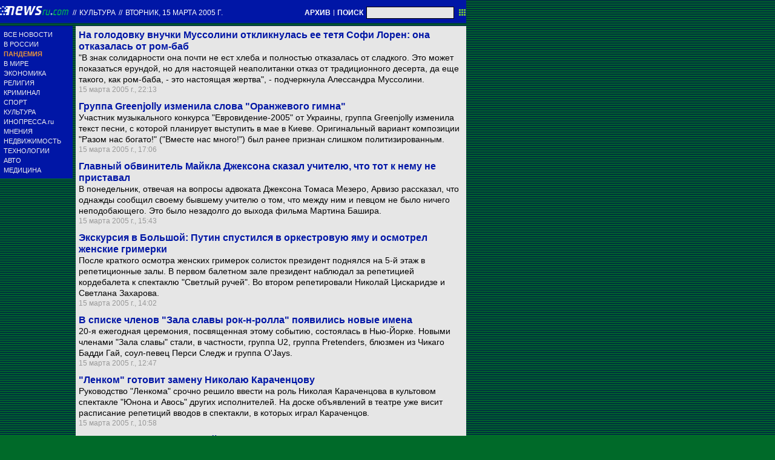

--- FILE ---
content_type: text/html; charset=utf-8
request_url: https://txt.newsru.com/cinema/15Mar2005/
body_size: 8334
content:

<!DOCTYPE html>
<html lang="ru">

    



<head>




    



  
        
        <meta http-equiv="content-type" content="text/html; charset=utf-8">

        <link rel="icon" href="https://static.newsru.com/static/classic/v2/img/icons/favicon.ico" type="image/x-icon" />
        <link rel="apple-touch-icon" href="https://static.newsru.com/static/classic/v2/img/icons/apple-icon.png" />

        <link rel="canonical" href="https://www.newsru.com/cinema/15Mar2005/" />
        
        <meta name="Keywords" content="новости, россия, политика, экономика, криминал, культура, религия, спорт, russia, news, politics, novosti, новини, события, ньюсра" />

        
            
                <title>NEWSru.com :: Новости культуры: кино, музыка, тв, шоу-бизнес, литература, искусство 15 марта 2005</title>
<meta name="Description" content="События мировой культуры, новости о звездах кино и шоу-бизнеса 15.03.2005." />
        
            
            
            
        

        <link rel="stylesheet" type="text/css" href="https://static.newsru.com/static/v3/css/txt/main.css" media="screen" />
        
        <link rel="stylesheet" type="text/css" href="https://static.newsru.com/static/classic/v2/css/txt/green-main-base-pref.css" media="screen" />
        <link rel="stylesheet" type="text/css" href="https://static.newsru.com/static/classic/v2/css/txt/green-header-pref.css" media="screen" />    
        <link rel="stylesheet" type="text/css" href="https://static.newsru.com/static/classic/v2/css/txt/green-main-menu-pref.css" media="screen" />
    
    
        <link rel="stylesheet" type="text/css" href="https://static.newsru.com/static/classic/v2/css/txt/green-spiegel-pref.css" media="screen" />
        <link rel="stylesheet" type="text/css" href="https://static.newsru.com/static/classic/v2/css/txt/green-informer-pref.css" media="screen" />
        <link rel="stylesheet" type="text/css" href="https://static.newsru.com/static/classic/v2/css/txt/green-horizontal-menu-pref.css" media="screen" />
        <link rel="stylesheet" type="text/css" href="https://static.newsru.com/static/classic/v2/css/txt/green-section-pref.css" media="screen" />	
	

            
        
</head>

<body>
<!-- Yandex.Metrika counter -->
<script type="text/javascript" >
   (function(m,e,t,r,i,k,a){m[i]=m[i]||function(){(m[i].a=m[i].a||[]).push(arguments)};
   m[i].l=1*new Date();k=e.createElement(t),a=e.getElementsByTagName(t)[0],k.async=1,k.src=r,a.parentNode.insertBefore(k,a)})
   (window, document, "script", "https://mc.yandex.ru/metrika/tag.js", "ym");

   ym(37289910, "init", {
        clickmap:true,
        trackLinks:true,
        accurateTrackBounce:true
   });
</script>
<noscript><div><img src="https://mc.yandex.ru/watch/37289910" style="position:absolute; left:-9999px;" alt="" /></div></noscript>
<!-- /Yandex.Metrika counter -->
<!-- Google Analitycs -->
<script>
  (function(i,s,o,g,r,a,m){i['GoogleAnalyticsObject']=r;i[r]=i[r]||function(){
  (i[r].q=i[r].q||[]).push(arguments)},i[r].l=1*new Date();a=s.createElement(o),
  m=s.getElementsByTagName(o)[0];a.async=1;a.src=g;m.parentNode.insertBefore(a,m)
  })(window,document,'script','https://www.google-analytics.com/analytics.js','ga');

  ga('create', 'UA-86394340-1', 'auto');
  ga('send', 'pageview');

</script>
<!-- /Google Analitycs -->
<noindex>
<!-- Rating@Mail.ru counter -->
<script type="text/javascript">
var _tmr = window._tmr || (window._tmr = []);
_tmr.push({id: "91013", type: "pageView", start: (new Date()).getTime()});
(function (d, w, id) {
  if (d.getElementById(id)) return;
  var ts = d.createElement("script"); ts.type = "text/javascript"; ts.async = true; ts.id = id;
  ts.src = "https://top-fwz1.mail.ru/js/code.js";
  var f = function () {var s = d.getElementsByTagName("script")[0]; s.parentNode.insertBefore(ts, s);};
  if (w.opera == "[object Opera]") { d.addEventListener("DOMContentLoaded", f, false); } else { f(); }
})(document, window, "topmailru-code");
</script><noscript><div>
<img src="https://top-fwz1.mail.ru/counter?id=91013;js=na" style="border:0;position:absolute;left:-9999px;" alt="Top.Mail.Ru" />
</div></noscript>
<!-- //Rating@Mail.ru counter -->
</noindex>   
<div class="page">

 
        
<div class="header">
    <div class="top-blue-row">
        <div class="header-logo-div">
            <a class="header-logo-a" href="/"><img  class="header-img" src="https://static.newsru.com/img/ntv.gif" border="0" title="Самые быстрые новости" /></a>
            
            <span class="top-white-date-rus"> // </span>
            <a class="top-white-date-rus" 
                href="/cinema/15mar2005"> Культура 
                    
            </a>
            <span class="top-white-date-rus"> // </span> 
            <a class="top-white-date-rus" href="/main/15mar2005">
             вторник, 15 марта 2005 г.</a>
                        
        </div>

        <div class="top-search">
            <a href="/arch/" class="indextop-arch">АРХИВ</a> <span class="indextop">|</span> <a class="indextop-arch" href="/search/">ПОИСК</a> 
            <form action="/search/" method="get" class="top-search-form">
                <input class="top-search-input"  name="qry" size="16" value="" type="text">
                <input value="&nbsp;" type="submit" class="top-search-button">
            </form>         
        </div>
    </div>
    
</div>


        <div class="main_row">
            
            <div class="body-page-left-column">
                <div class="menu_left">
      
                        
                <div class="main-menu-block">
	<div class="main-menu-element">
		<a href="/allnews/" title="Лента новостей" class="name">
			ВСЕ НОВОСТИ
		</a>
	</div>
	<div class="main-menu-element">
		<a href="/russia/" title="Новости России" class="name">
			В РОССИИ
		</a>
	</div>
	<div class="main-menu-element">		
		<a href="/dossiers/30836/" title="Пандемия" class="name">
			<span style="color: #E3913F; font-weight: bolder;">ПАНДЕМИЯ</span>
		</a>
	</div>
	<div class="main-menu-element">
		<a href="/world/" title="Мировые новости" class="name">
			В МИРЕ
		</a>
	</div>
	<div class="main-menu-element">
		<a href="/finance/" title="Новости экономики" class="name">
			ЭКОНОМИКА
		</a>
	</div>
	<div class="main-menu-element">
		<a href="/dossiers/154/" title="Религия и общество" class="name">
			РЕЛИГИЯ
		</a>
	</div>
	<div class="main-menu-element">
		<a href="/dossiers/30/" title="Криминал" class="name">
			КРИМИНАЛ
		</a>
	</div>
	<div class="main-menu-element">
		<a href="/sport/" title="Спорт" class="name">
			СПОРТ
		</a>
	</div>
	<div class="main-menu-element">
		<a href="/cinema/" title="Культура" class="name">
			КУЛЬТУРА
		</a>
	</div>
	<!--div class="main-menu-element">
		<a href="/dossers/24/" title="В Москве" class="name">
			В МОСКВЕ
		</a>
	</div-->
	<div class="main-menu-element">
		<a href="http://www.inopressa.ru/" title="Иностранная пресса" class="name">
			ИНОПРЕССА.ru
		</a>
	</div>
	<!--div class="main-menu-element">
		<a href="http://www.zagolovki.ru/" title="Обзоры печатной прессы" class="name">
			ЗАГОЛОВКИ.ru
		</a>
	</div-->
	<div class="main-menu-element">
		<a href="/blog/" title="Мнения" class="name">
			МНЕНИЯ
		</a>
	</div>
	<div class="main-menu-element">
		<a href="/realty/" title="Недвижимость" class="name">
			НЕДВИЖИМОСТЬ
		</a>
	</div>
	<div class="main-menu-element">
		<a href="/hitech/" title="Технологии" class="name">
			ТЕХНОЛОГИИ
		</a>
	</div>
	<div class="main-menu-element">
		<a href="/auto/" title="Авто" class="name">
			АВТО
		</a>
	</div>
	<div class="main-menu-element">
		<a href="http://www.meddaily.ru/" title="Медицина" class="name">
			МЕДИЦИНА
		</a>
	</div>   
</div>
    <!-- menu end //-->
            




















                </div><!-- end menu //-->
                
            </div><!-- end left column //-->





            <div class="body-page-center-column">   
                
<div class="content-main">



    <div class="inner-news-item">
 
        <div class="index-news-content">
            <a href="/cinema/15mar2005/sofiloren.html" class="index-news-title">
                На голодовку внучки Муссолини откликнулась ее тетя Софи Лорен: она отказалась от ром-баб
            </a>
            <a href="/cinema/15mar2005/sofiloren.html" class="index-news-text">"В знак солидарности она почти не ест хлеба и полностью отказалась от сладкого. Это может показаться ерундой, но для настоящей неаполитанки отказ от традиционного десерта, да еще такого, как ром-баба, - это настоящая жертва", - подчеркнула Алессандра Муссолини.</a>
            <span class="index-news-date">
                
                15 марта 2005 г., 22:13
                
               
            </span>
            
        </div>

    </div>





    <div class="inner-news-item">
 
        <div class="index-news-content">
            <a href="/cinema/15mar2005/orange.html" class="index-news-title">
                Группа Greenjolly изменила слова "Оранжевого гимна"
            </a>
            <a href="/cinema/15mar2005/orange.html" class="index-news-text">Участник музыкального конкурса "Евровидение-2005" от Украины, группа Greenjolly изменила текст песни, с которой планирует выступить в мае в Киеве. Оригинальный вариант композиции "Разом нас богато!" ("Вместе нас много!") был ранее признан слишком политизированным.</a>
            <span class="index-news-date">
                
                15 марта 2005 г., 17:06
                
               
            </span>
            
        </div>

    </div>





    <div class="inner-news-item">
 
        <div class="index-news-content">
            <a href="/cinema/15mar2005/jacko.html" class="index-news-title">
                Главный обвинитель Майкла Джексона сказал учителю, что тот к нему не приставал
            </a>
            <a href="/cinema/15mar2005/jacko.html" class="index-news-text">В понедельник, отвечая на вопросы адвоката Джексона Томаса Мезеро, Арвизо рассказал, что однажды сообщил своему бывшему учителю о том, что между ним и певцом не было ничего неподобающего. Это было незадолго до выхода фильма Мартина Башира.</a>
            <span class="index-news-date">
                
                15 марта 2005 г., 15:43
                
               
            </span>
            
        </div>

    </div>





    <div class="inner-news-item">
 
        <div class="index-news-content">
            <a href="/cinema/15mar2005/putin_333.html" class="index-news-title">
                Экскурсия в Большой: Путин спустился в оркестровую яму и осмотрел женские гримерки 
            </a>
            <a href="/cinema/15mar2005/putin_333.html" class="index-news-text">После краткого осмотра женских гримерок солисток президент  поднялся на 5-й этаж в репетиционные залы. В первом балетном зале президент наблюдал за репетицией кордебалета к спектаклю "Светлый ручей". Во втором репетировали  Николай Цискаридзе и Светлана Захарова.</a>
            <span class="index-news-date">
                
                15 марта 2005 г., 14:02
                
               
            </span>
            
        </div>

    </div>





    <div class="inner-news-item">
 
        <div class="index-news-content">
            <a href="/cinema/15mar2005/ro_r.html" class="index-news-title">
                В списке членов "Зала славы рок-н-ролла" появились новые имена
            </a>
            <a href="/cinema/15mar2005/ro_r.html" class="index-news-text">20-я ежегодная церемония, посвященная этому событию, состоялась в Нью-Йорке. Новыми членами "Зала славы"  стали, в частности, группа U2, группа Pretenders, блюзмен из Чикаго Бадди Гай, соул-певец Перси Следж и группа O'Jays.</a>
            <span class="index-news-date">
                
                15 марта 2005 г., 12:47
                
               
            </span>
            
        </div>

    </div>





    <div class="inner-news-item">
 
        <div class="index-news-content">
            <a href="/cinema/15mar2005/karachentsov.html" class="index-news-title">
                "Ленком" готовит замену Николаю Караченцову
            </a>
            <a href="/cinema/15mar2005/karachentsov.html" class="index-news-text">Руководство "Ленкома" срочно решило ввести на роль Николая Караченцова в культовом спектакле "Юнона и Авось" других исполнителей. На доске объявлений в театре уже висит расписание репетиций вводов в спектакли, в которых играл Караченцов.</a>
            <span class="index-news-date">
                
                15 марта 2005 г., 10:58
                
               
            </span>
            
        </div>

    </div>





    <div class="inner-news-item">
 
        <div class="index-news-content">
            <a href="/cinema/15mar2005/tse.html" class="index-news-title">
                В Петербурге впервые пройдет персональная выставка Зураба Церетели
            </a>
            <a href="/cinema/15mar2005/tse.html" class="index-news-text">Вернисаж состоится 16 марта. Предстоящая выставка имеет внушительные масштабы: она включит  около 1000 работ, выполненных в разных жанрах. И хотя  экспозиция носит ретроспективный характер, большинство  представленных произведений созданы в последние годы.</a>
            <span class="index-news-date">
                
                15 марта 2005 г., 10:02
                
               
            </span>
            
        </div>

    </div>





    <div class="inner-news-item">
 
        <div class="index-news-content">
            <a href="/cinema/15mar2005/vyst.html" class="index-news-title">
                В Историческом музее открывается выставка, посвященная Александру II

            </a>
            <a href="/cinema/15mar2005/vyst.html" class="index-news-text">Экспозиция разделена на две части, которые расположены в разных залах. Первая часть посвящена жизни Александра от рождения до восшествия на престол и охватывает период с 1818 по 1856 год. Второй раздел выставки называется "Жизнь и деяния императора Александра II".</a>
            <span class="index-news-date">
                
                15 марта 2005 г., 08:55
                
               
            </span>
            
        </div>

    </div>





    <div class="inner-news-item">
 
        <div class="index-news-content">
            <a href="/cinema/14mar2005/charles.html" class="index-news-title">
                Принц Чарльз станет героем  новозеландского мультсериала
            </a>
            <a href="/cinema/14mar2005/charles.html" class="index-news-text">Принять участие в озвучивании эпизода популярного мультсериала "Bro'Town" наследника британского престола убедила премьер-министр Новой Зеландии Хелен Кларк, которая сама недавно принимала участие в этом шоу.</a>
            <span class="index-news-date">
                
                14 марта 2005 г., 16:44
                
               
            </span>
            
        </div>

    </div>





    <div class="inner-news-item">
 
        <div class="index-news-content">
            <a href="/cinema/14mar2005/cats.html" class="index-news-title">
                Эндрю Ллойд Уэббер приедет на московскую премьеру мюзикла "Кошки" 
            </a>
            <a href="/cinema/14mar2005/cats.html" class="index-news-text">Как сообщили в понедельник организаторы показов спектакля, впервые зрители увидят  постановку 18 марта в Московском дворце молодежи. Уэббер прибудет в российскую столицу вечером 17 марта. Мюзикл будет идти в МДМ каждый день на русском языке в полном соответствии с оригинальной версией.</a>
            <span class="index-news-date">
                
                14 марта 2005 г., 15:40
                
               
            </span>
            
        </div>

    </div>





    <div class="inner-news-item">
 
        <div class="index-news-content">
            <a href="/cinema/14mar2005/peter.html" class="index-news-title">
                Британская  писательница напишет продолжение приключений Питера Пэна
            </a>
            <a href="/cinema/14mar2005/peter.html" class="index-news-text">Британская  писательница Джеральдин   Маккогрин  победила в конкурсе на создание продолжения "Питера Пэна".  Об  этом  сообщили  в Лондоне представители больницы Great Ormond Street, где  в 1937 году умер  создатель образа Питера Пэна Джеймс Барри.</a>
            <span class="index-news-date">
                
                14 марта 2005 г., 13:48
                
               
            </span>
            
        </div>

    </div>





    <div class="inner-news-item">
 
        <div class="index-news-content">
            <a href="/cinema/14mar2005/sorokin.html" class="index-news-title">
                "Идущие вместе" протестуют против либретто Сорокина, которого они не читали
            </a>
            <a href="/cinema/14mar2005/sorokin.html" class="index-news-text">Участники  пикета возле Большого театра  держали транспаранты:  "Порнографы,  вон из Большого!", "Не допустить премьеру калоеда", "Швыдкой - хватит покрывать  порнографов!",  "Депутаты!  Защитите  главную сцену России от порнографа!".</a>
            <span class="index-news-date">
                
                14 марта 2005 г., 12:50
                
               
            </span>
            
        </div>

    </div>





    <div class="inner-news-item">
 
        <div class="index-news-content">
            <a href="/cinema/14mar2005/chaj.html" class="index-news-title">
                Крестного дочери Путина на посту ректора консерватории Санкт-Петербурга сменил Чайковский
            </a>
            <a href="/cinema/14mar2005/chaj.html" class="index-news-text">Композитор Александр  Чайковский назначен ректором Санкт-Петербургской 
государственной консерватории имени Римского-Корсакова. Как сообщает пресс-служба правительства РФ, соответствующее  распоряжение было подписано премьер-министром РФ Михаилом  Фрадковым.</a>
            <span class="index-news-date">
                
                14 марта 2005 г., 11:45
                
               
            </span>
            
        </div>

    </div>





    <div class="inner-news-item">
 
        <div class="index-news-content">
            <a href="/cinema/14mar2005/newman.html" class="index-news-title">
                Пол Ньюман объявил об уходе из кино
            </a>
            <a href="/cinema/14mar2005/newman.html" class="index-news-text">Как стало известно, актер хочет поставить точку в карьере, снявшись в еще одном фильме.  По его словам, возможно, это будет совместная работа с Робертом Редфордом, с которым актер уже снимался дважды. Он также откажется от другой своей страсти - гонок.</a>
            <span class="index-news-date">
                
                14 марта 2005 г., 11:17
                
               
            </span>
            
        </div>

    </div>





    <div class="inner-news-item">
 
        <div class="index-news-content">
            <a href="/cinema/14mar2005/volkova.html" class="index-news-title">
                В Музейном центре РГГУ открылась персональная выставка Галины Волковой
            </a>
            <a href="/cinema/14mar2005/volkova.html" class="index-news-text">На выставке представлено более 80 фотографий Волковой, сделанных в разных жанрах. Свою карьеру фотограф начинала со съемок некрополей Москвы, сегодня она работает в жанре репортажных и этнографических зарисовок.</a>
            <span class="index-news-date">
                
                14 марта 2005 г., 10:26
                
               
            </span>
            
        </div>

    </div>





    <div class="arch-arrows">
        <a class="arch-arrows-link-l" href="/cinema/14mar2005/" title="на день назад">
            на день назад
        </a>
        <span class="arch-date">
            15.03.2005
        </span>
        <div>
        
        </div>
    </div>

</div>



            </div><!-- end center column //-->

        </div><!-- end main row //-->

        


        <div id="bottom_inc">
            	
		

<div class="footer">
	<div class="footer-left">
		<div class="footer-counters">
			<!-- prm footer //-->
<noindex>
<div style="padding: 0px 0px 3px 11px;">
<!-- Rating@Mail.ru logo -->
<a href="https://top.mail.ru/jump?from=91013">
<img src="https://top-fwz1.mail.ru/counter?id=91013;t=418;l=1" style="border:0;" height="31" width="88" alt="Top.Mail.Ru" /></a>
<!-- //Rating@Mail.ru logo -->
</div>
<div style="padding: 0px 0px 3px 11px;">
<!-- Top100 (Kraken) Widget -->
<span id="top100_widget"></span>
<!-- END Top100 (Kraken) Widget -->

<!-- Top100 (Kraken) Counter -->
<script>
    (function (w, d, c) {
    (w[c] = w[c] || []).push(function() {
        var options = {
            project: 395113,
            element: 'top100_widget',
        };
        try {
            w.top100Counter = new top100(options);
        } catch(e) { }
    });
    var n = d.getElementsByTagName("script")[0],
    s = d.createElement("script"),
    f = function () { n.parentNode.insertBefore(s, n); };
    s.type = "text/javascript";
    s.async = true;
    s.src =
    (d.location.protocol == "https:" ? "https:" : "http:") +
    "//st.top100.ru/top100/top100.js";

    if (w.opera == "[object Opera]") {
    d.addEventListener("DOMContentLoaded", f, false);
} else { f(); }
})(window, document, "_top100q");
</script>
<noscript>
  <img src="//counter.rambler.ru/top100.cnt?pid=395113" alt="Топ-100" />
</noscript>
<!-- END Top100 (Kraken) Counter -->
</div>
</noindex>

<!--AdFox START-->
<!--montemedia-->
<!--Площадка: newsru.com / fullscreen / fullscreen-->
<!--Категория: <не задана>-->
<!--Тип баннера: fullscreen-->
<div id="adfox_1562068149225245"></div>
<script>
  window.yaContextCb.push(()=>{
    window.Ya.adfoxCode.create({
        ownerId: 242477,
        containerId: 'adfox_1562068149225245',
        params: {
            p1: 'cfmxa',
            p2: 'gkeu'
        }
    })
  })
</script> 
		</div>
	</div>

	<div class="footer-right">

		<div class="footer-right-link">
			Все текстовые материалы сайта NEWSru.com доступны по лицензии: <a href="https://creativecommons.org/licenses/by/4.0/deed.ru">Creative Commons Attribution 4.0 International</a>, если не указано иное.

		
					Рекламодателям: 
					<a href="/promo/30mar2014/promo_price.html" class="down">Прайс-лист на размещение рекламы</a>
					<br /><br />
					Обратная связь:
					<a href="/feedback/" class="down">Редакция сайта</a>				
					/				
					<a href="/feedback-adv/" class="down">Рекламный отдел</a>
					<br/>
					Подписка на новости: 
					<a class="down" href="/rss/">RSS</a>
					/
					<a class="down" href="/telegram/">Telegram</a>
					<div class="footer-versions">
						Версии: 
						<a class="down" href="//palm.newsru.com">Palm / PDA</a>
						/
						<a class="down" href="//www.newsru.com">Полная версия</a>
					</div>
					<a href="/" class="down" style="text-decoration:none">NEWSru.com &ndash; самые быстрые новости</a> 2000-2026

					
					

					<br/>
					<noindex>
					<a class="down" rel="nofollow" href="/privacy/">Политика конфиденциальности</a>
					</noindex>
						
			<div class="footer-right-img">
					<a href="/vacancy/" style="color: #fff; font-size: 10px; font-weight: normal;">ВАКАНСИИ<br>РЕДАКЦИИ NEWSru.com</a>
				
			</div>



	</div>
</div>
        </div>
 


</div><!--- // end page --->
</body>
</html>

--- FILE ---
content_type: text/css
request_url: https://static.newsru.com/static/v3/css/txt/main.css
body_size: 5393
content:


html {
	min-height: 100%;
}

body {	
	font-family: Arial, Hevletica, sans-serif;
	margin: 0;
	padding: 0;
	background-image: url('https://static.newsru.com/img/bg.gif');
    background-color: #006a29;	
}

* {
	outline: none;
    box-sizing: border-box;
}

.page {
    width: 770px;
    height: 100%;
    /*background-color: azure;*/
}

.header {
    display: flex;
    flex-direction: column;
    width: 100%;
    margin: 0 0 5px 0;
    
}

.header-logo-div {
    display: flex;
    flex-direction: row;
    align-items: center;   
    white-space: nowrap;
    height: 28px;
    padding: 5px 0 0 0;
}



.top-white-date-rus {
    font-size: 12px;
    color: #fff;
    text-transform: uppercase;
    text-decoration: none;
    padding:0 0 2px 5px;
}

.top-white-date-rus a {
    color: #fff;
    text-transform: uppercase;
    text-decoration: none;
}



.top-search {
    display: flex;
    flex-direction: row;
    justify-content: space-between;
    align-items: center;   
    padding: 3px 0 0 0;
}

.indextop-arch {
    font-size: 12px;
    font-weight: bold;
    color: #fff;
    text-decoration: none;
    padding: 0 2px 0 2px ;
    margin: 0;
}

.indextop {
    font-size: 11px;
    color: #fff;
    text-decoration: none;
    padding: 0 4px 2px 4px ;
}

.top-search-form {
    display: flex;
    flex-direction: row;
    justify-content: space-between;
    align-items: center;
    margin: 2px 0 2px 0 ;
}

.top-search-input {
    font-size:12px; 
    width: 145px; 
    height: 20px; 
    background-color:#e6e6e6; 
    border: 1px solid black; 
    margin:0 8px 0 5px ;
}

.top-search-button {
    width: 11px;
    height: 11px;
    display: inline-block;
    background: url('https://static.newsru.com/img/r_sha/poisk_butt.gif');
    background-repeat: no-repeat;
    cursor: pointer;
    border: none;
}

.top-blue-row {
    background-color: #0016a6; 
    display: flex;
    flex-direction: row;
    justify-content: space-between;
    align-items: center;
    width: 100%; 
    height: 38px;
}

.top-green-row {
    background-color: #006a29;	
    display: flex;
    flex-direction: row;
    justify-content: space-between;
    align-items: center;
    width: 100%;    
    height: 24px;
    border-top: 1px solid white;
    border-bottom: 1px solid white;
}

.top-date-time {
    color: white;
    text-transform: uppercase;
    font-size:11px;
    margin-left:5px;
}

.last-news {
    color: white;
    text-transform: capitalize;
    font-size:10px;
}

.top-links {
    width: 185px;
    display: flex;
    flex-direction: row;
    justify-content: space-between;
    align-items: center;    
}

.index-top {
    font-size: 11px;
    color: #fff;
    white-space: nowrap;
}

.menu_left {
    margin: 0 5px 0 0;
}

.body-page-center-column {
    padding: 0;
    margin: 0;
    background-color: #E6E6E6;
}

/* BOTTOM */


.footer {
    width: 770px;
    box-sizing: border-box; 
    height: 180px;
    margin: 5px 0 0 0;
    padding: 14px 10px;
    color: #fff;
    background-color: #0016A6;

    display: flex;
    flex-direction: row;
    flex-wrap: nowrap;
    /* justify-content: flex-start; */
    justify-content: start;
    /* align-content: stretch; */
    align-items: flex-start;
}
    
.footer-left {
    width: 120px;
    height: 120px;
    color: #fff;
    font-size: 12px;
    font-weight: 400;
    padding: 0;
    text-align: left;
    
}
    
.footer-right {
    /* width: 975px; */
    width: 560px;
    height: 150px;
    margin: 0;
    color: #fff;
    font-size: 12px;
    font-weight: 400;
    
    display: flex;
    flex-direction: row;
    flex-wrap: wrap;
    justify-content: space-between;
    align-content: stretch;
    align-items: flex-start;
}
    
.footer-right-text {
    width: 570px;
    margin: 0;
    color: #fff;
    font-size: 12px;
    font-weight: 400;
}
    
.footer-second-row {
    display: flex;
    flex-direction: row;
    height: 110px;
}

.footer-right-link {
    /* width: 510px; */
    width: 340px;
    height: 110px;
    margin: 10px 0px 0px 0px;
    color: #fff;
    font-size: 12px;
    font-weight: 400;
}
    
.footer-right-link a {
    color: #fff;
    text-decoration: underline;
}
    
.footer-right-img {
    background-color: #189C5B; 
    height: 50px; 
    width: 140px; 
    text-align: center; 
    margin: 15px 0 0 120px;
    padding: 6px;       
}

.footer-right-img a {
    color: White; 
    font-size: 14px; 
    font-weight: normal;
}


.main_row {
    flex-direction: row;
    display: flex;
    width: 770px;
    padding: 0 0 0 0;
}

.spiegel {
    width: 645px;
}

.sp-main-title a {
    font-size: 18px;
    font-weight: bold;
    line-height: 1;
    color: white;
    margin: 0;
    padding: 4px 2px 4px 2px; 
     
}

.sp-main {
    margin: 5px;
}

.sp-main-title {
    margin: 0;
    padding: 5px 5px;
    background-color: #0016A6;
}

.h2 a.hover {
    text-decoration:underline;
}

.sp-main-text {
    font-weight: bold;
    line-height: 1;
    background-color: #e6e6e6;
    color: #0016A6;
    margin: 7px 0;
    padding: 5px 5px 5px 5px;
    text-decoration: none;
}

.sp-small-title {
    margin: 7px 0;
    padding: 5px 5px;
    background-color: #0016A6;
}

.sp-small-title a {
    font-size: 18px;
    line-height: 18px;
    font-weight: bold;
    color: white;
    margin: 0;
    padding: 4px 2px 4px 2px; 
}

.index-section {
    display: flex;
    flex-direction: column;
    width: 770px;
}

.horizontal-menu {
    display: flex;
    flex-direction: row;
    align-items: center;
    justify-content: space-between;
    align-content: stretch;    
    background-color: #0016A6;
    padding: 0;
    margin: 5px 0 0 0;
}


.horizontal-menu-element {
    font-size: 12px;
    font-weight: bold;
    background-color: #0016A6;
    transform: scale(0.85,1);
    text-transform: uppercase;
    height: 100%;
    
}

.horizontal-menu-element-current {
    font-size: 12px;
    font-weight: bold;
    background-color: #fff;
    transform: scale(0.85,1);
    text-transform: uppercase;
    height: 100%;
    padding: 3px;
}

.horizontal-menu-element a {
    color: #fff;
}

.horizontal-menu-element a {
    text-decoration: none;
}

.horizontal-menu-element-current a {
    color: #0016A6;
}

.horizontal-menu-element-current a {
    text-decoration: none;
}

.horizontal-menu-arrow a {
    color:#189C5B;
}

.section {
    display: flex;
    flex-direction: row;
    width: 770px;
}

.left-feed {
    width: 450px;
    display: flex;
    flex-direction: column;
    background-color: #e6e6e6;
}

.left-feed-item {
    display: flex;
    flex-direction: column;
}

.left-feed-title {
    padding: 5px 5px 0 5px;
    line-height: 100%;
}
.left-feed-title a {
    color: #0016A6;
    font-weight: 600;
}

.left-feed-anons {
    padding: 5px 5px 5px 5px;
    line-height: 100%;

}
.left-feed-anons a {
    color: #000;
}


.top-corner {
    text-align: right;
    padding: 0 5px 0 0;
    margin: 0;
    height: 20px;
    width: 315px;
    background-image: url('https://static.newsru.com/img/news_plash_up2.gif');
    background-repeat: no-repeat;
    background-position: left top;
    display: block;
    box-sizing: border-box;
}

.down-corner {
    text-align: right;
    padding: 0;
    margin: 0;
    height: 12px;
    background-image: url('https://static.newsru.com/img/news_plash_down.gif');
    background-repeat: no-repeat;
    background-position: left;
}

.right-feed {
    display: flex;
    flex-direction: column;
    background-color: #e6e6e6;
    width: 320px;
    padding: 5px 5px 5px 0;
}

.right-feed-item {
    width: 315px;
    margin: 0;
    padding: 0 5px 5px 5px;
    text-align: left;
    background-color: #CFD1E2;
    overflow: auto;
    box-sizing: border-box;
}

.feed-section-link {
    text-transform: uppercase;
    font-size: 11px;
    line-height: 12px;
    margin-bottom: 5px;
    color: #0016A6;
    width: 315px;
    font-weight: bold;
}

.right-feed-clock {
    font-size: 12px;
    line-height: 16px;
    color: #0016A6;
    text-decoration: none;
    display: block;
    width: 32px;
    float: left;
    margin: 0 8px 0 0;
    padding: 0;
    box-sizing: border-box;
}

.bold {
    font-weight: 600;
}

.right-feed-title {
    font-size: 12px;
    line-height: 16px;
    color: #000;
    text-decoration: none;
    text-align: left;
    display: block;
    float: right;
    width: 260px;
    margin: 0;
    padding: 0;
    box-sizing: border-box;    
}

.index-news-content {
    display: flex;
    flex-direction: column;
    background-color: #E6E6E6;
    padding: 5px;
    margin: 0;

}

.index-news-title {
    font-size: 16px;
    line-height: 120%;
    font-weight: bold;
    color: #0016A6;
    text-decoration: none;
    width: 635px;
    margin: 0;
    padding: 0;
}

.index-news-text {
    color: #000;
    font-size: 14px;
    line-height: 130%;
}

.index-news-date {
    font-size: 12px;
    line-height: 16px;
    color: #999999;
    text-decoration: none;    
}

.arch-arrows {
    display: flex;
    flex-direction: row;
    background-color: #E6E6E6;
    width: 100%;
    width: 100%;
    box-sizing: border-box;
    height: 32px;
    padding: 10px 4px 20px 0;
    color: #09488f;
    font-size: 15px;
    font-weight: 500;
    display: flex;
    flex-direction: row;
    flex-wrap: nowrap;
    justify-content: space-between;
    align-content: center;
    align-items: center;
}

.arch-arrows-link-l {
    background-image: url('https://static.newsru.com/v2/img/misc/arrow_left.gif');
    background-position: left;
    background-repeat: no-repeat;
    margin-left: 4px;
    padding-left: 16px;
}

.arch-arrows-link-r {
    background-image: url('https://static.newsru.com/v2/img/misc/arrow_right.gif');
    background-position: right;
    margin-right: 4px;
    padding-right: 16px;
}

.arch-arrows-link-l, .arch-arrows-link-r {
    color: #09488f;
    font-size: 13px;
    background-repeat: no-repeat;
    display: flex;
    flex-direction: row;
    flex-wrap: nowrap;
    justify-content: space-between;
    align-items: center;
    align-content: center;
}





.article {
	background-color: #E6E6E6;
	width: 100%;
	padding: 0;
	margin: 0;
	box-sizing: border-box;
}
.article-title {
	font-size: 21px;
	font-weight: bold;
	line-height: 24px;
	color: #0016A6;
	text-align: center;
	margin: 2px 5px 5px 5px;
	box-sizing: border-box;
}
.article-title a:hover {
    text-decoration: none;
}
.title_dashed {
	width: 100%;
	background-image: url("https://static.newsru.com/img/punktir.gif");
	height: 4px;
	margin: 6px 0;
}

.blue-article-date-tags {  
	font-size: 12px;
	width: 100%;
	margin: 0;
	padding: 0 10px;

	box-sizing: border-box;
}

.article-tags {
	color: #000;
	font-weight: 500;
}



.article-date {
	text-align: left;
	width: 65%;
	font-size: 12px;
	line-height: 16px;
	color: #999999;
    text-decoration: none;
    margin: 0 0 0 10px;
}
.icons-place {
	text-align: right;
	width: 35%;
	height: 100%;
	color: #000;
}
.article-photo-link,  .article-photo-link:link 
{
	color: #000;
	text-decoration: none;
	font-size: 12px;
	font-weight: bold;
	cursor: pointer;
    text-decoration: underline;
    margin: 0 10px 0 0;
}
.article-photo-link:hover {
	text-decoration: underline;
	cursor: pointer;
}

.article-text {	
	width: 100%;	
	margin: 0 0 10px 0;
	padding: 10px; 
	box-sizing: border-box;
}
.article-text > p, .maintext {
	margin: 0 0 8px 0;
	padding: 0;
	color: #000;
	font-size: 15px;
	font-weight: 400;
	text-align: justify;
	box-sizing: border-box;
}

a.part-link {	
	color: #00f;
	font-size: 16px;
	font-weight: bold;	
	text-decoration: none !important;
}
a.part-link:visited {
	color: #551A8B;
}
p a.part-link > * {	
	color: #00f;
	font-size: 16px;
	font-weight: bold;	
	text-decoration: none !important;
}
p a.part-link:visited > * {
	color: #551A8B;
	font-size: 16px;
	font-weight: bold;
	text-decoration: none !important;
}
p a:not(.part-link), p a:not(.part-link) > * {	
	color: #09488f;
	font-size: 16px;
	font-weight: 400;
	text-decoration: underline;
}
p a:not(.part-link):visited, p a:not(.part-link):visited > * {
	color: #8b9fb0;
	text-decoration: underline;
}
p a b {	
	font-weight: bold;
}



.article-text cite {
    margin: 6px 6px 6px 16px;
    padding: 4px 0px 4px 8px;
    text-align: left;
    font-style: italic;
    border-left: 4px #B3CEE4 solid;
    display: block;
    box-sizing: border-box;
}

.article-text-insert-img {
    width: 80%;
    max-width: 480px;
    height: auto;
    margin: 0 0 8px 0;
    padding:  0;
    border:  1px #000 solid;
    text-align: center;
}

.article-text-insert-img-alt {
    width: 80%;
    max-width: 480px;
    margin: 0;
    padding:  0;    
    text-align: center;
    font-size: 12px;
    color: #000;
    display: block;
    box-sizing: border-box;
}



.article-list-img {
	float: right;
	min-width: 120px;
	width: 160px;
	padding: 0;
	margin: 0 0 0 10px;
}
.article-img {
	/* border: 1px solid #c3d2e4; */
	border: 1px solid #000;
	padding: 0;
	margin: 0 0 10px 0;
	min-width: 120px;
	width: 160px;
	min-height: 90px;
	/* height: 150px; */
	height: auto;
	
	font-size: 11px; 
	text-align: right;
}


/* ------ links ------------ */

.article-list-link-header {
	width: 635px;
	padding: 5px;
	margin: 0 0 8px 0;
	color: #0016A6;
	font-size: 16px;
	font-weight: bold;
	/* transform: scale(0.85, 1); */

	display: block;
	
	box-sizing: border-box;	
	text-transform: uppercase;

	border-bottom: 1px solid #000;
	
}

.article-list-link {
	width: 635px;
	margin: 0 0 8px 0;
	padding: 5px;
	display: block;
	box-sizing: border-box;	
}
.article-link-item {
	width: 100%;
	margin: 0 0 8px 0;
	padding: 0;
	/* color: #000; */
	/* color: #09488f; */
	color: #0016A6;

 	text-align: left;

 	display: block;
 	box-sizing: border-box;
}
.article-link-img {	
	width: 100px;
	height: 75px;
	margin-right: 10px;
	display: block;
	border: 1px solid #09488f;
	box-sizing: border-box;
	background-color: #eee;
	text-align: center;
}
.article-link-date > * { 
	width: 100%;
	/* color: #000; */
	/* color: #09488f; */
	color: #0016A6;
	font-size: 12px;  
}
.article-link-text {  
	width: 100%;
	display: block;
	box-sizing: border-box;

	margin: 0; 
	padding: 0;

	font-size: 14px;  
	/* color: #09488f; */
	color: #0016A6;
}
.article-link-text-small {  
	font-size: 10px;
	margin-top: 0;
	color: #09488f;
}

.article-prm-place {
	width: 635px;
	margin: 0 0 10px 0;
	padding: 0;
	height: 20px;
	box-sizing: border-box;
}

.article-tags-list {
    color: #0016A6;
    font-size: 14px;
}

.article-tags-list-div {
    color: #0016A6;
    margin: 10px 0 0 8px;
}


.article-tags-list-readsrc {
    color: #0016A6;
    margin: 0 10px 0 0 ;   
    text-align: right;
}

/* ----------- photos ------------- */
.overlay { 
	opacity: 0; 
	float:none; 
	position:fixed; 
	overflow:hidden; 
	left:0; top:0; 
	width:0; height:0; 
	z-index:9995; 
	background:rgba(0,0,0,0.85); 

	display: flex;
		flex-direction: column;
		justify-content: center;
		align-items: center;
}


.overlay:target { 
	opacity:1;
	width: auto; 
	height: auto; 
	bottom:0; right:0; 
	padding-top:0.5em; 
}

.overlay-show { 
	opacity:1;
	width: auto; 
	height: auto; 
	bottom:0; 
	right:0; 
	padding-top:0.5em;
	position:fixed; 
	overflow:hidden; 
	left:0; top:0; 

	z-index:9995; 
	background:rgba(0,0,0,0.85); 

	display: flex;
		flex-direction: column;
		justify-content: center;
		align-items: center;
}

@media ( min-width: 1024px ) {
	.overlay:target { 
		opacity: 1;
	}
	.overlay-show { 
		opacity:1;
		width: auto; 
		height: auto; 
		bottom:0; 
		right:0; 
		padding-top:0.5em;
	}
}




.big-img {
	z-index:9998; 
	background:rgba(0,0,0,0);
	background-repeat: no-repeat;
	background-position: center center;
	background-size: 640px 480px; 
	min-width: 640px; width: 640px;
	min-height: 480px; 
	margin: 0; padding: 0;
	color: #000;

	box-sizing: border-box;
}



.info-overlay {
	opacity: 1;
	min-width: 620px; width: 640px;
	min-height: 460px; height: 480px;

	display: flex;
		flex-direction: column;
		justify-content: space-between;
		align-items: center;

	box-sizing: border-box;
}


.control-items {	
	width: 100%;
	height: 50%;
	display: flex;
		flex-direction: column;
		justify-content: space-between;		

	box-sizing: border-box;
}

.control-close {

	display: flex;
		flex-direction: row;
		flex-wrap: nowrap;
		justify-content: flex-end;
}

.close {

    opacity: 1;
    margin: 0;
    width: 27px;
    height: 27px;
    background: url([data-uri]);
    cursor: pointer;
    display: block;
    box-sizing: border-box;
	
}
.control-nav {

	padding: 0;
	display: flex;
		flex-direction: row;
		flex-wrap: nowrap;
		justify-content: space-between;
	
	box-sizing: border-box;
}
.rwd-arr {
    width: 19px;
    height: 35px;
    padding: 0;
    margin: 1px 0 0 2px;
    cursor: pointer;
    background: url([data-uri]);
    display: block;
    box-sizing: border-box;
}
.fwd-arr {
    width: 19px;
    height: 35px;
    padding: 0;
    margin: 1px 2px 0 0;
    cursor: pointer;
    background: url([data-uri]);
    display: block;
    box-sizing: border-box;
}


.bigimg-text {

	width: 640px;
	padding: 12px;

	background:rgba(255,255,255,0.65);
	text-align: left;	

	display: flex;
		flex-direction: column;
		justify-content: space-between;
		align-items: flex-start;

	box-sizing: border-box;
}

.bigimg-title {
	font-size: 14px;	
}
.bigimg-copy {
		font-size: 14px;
	font-weight: 400;
	color: #09488f;
}

.all-photos {
		background-color: #189c5b; 
		color: #fff;
		font-size: 16px;
	font-weight: 400;
		padding: 2px 6px; 
		text-align: center;
	display: block;
	box-sizing: border-box;
	cursor: pointer;
}



.mainheadwhita {
    font-size: 21px;
    line-height: 28px;
    text-align: center;
    margin: 5px 5px 5px 5px;/**/
    padding: 5px 5px 5px 5px;
    font-weight: bold;
    color: #FFFFFF;
    background-color: #0016a6;
    text-transform: uppercase;
}

.rss-text {
    padding: 0 0 0 10px;
    font-size: 16px;
    font-weight: 400;
    color: #000; 
    margin: 15px 5px 5px 0;
    background-color: #E6E6E6;
}
.rss-container {
    margin: 5px 5px 5px 5px;
    background-color: #E6E6E6;
}

.rss-main {
    margin: 15px 5px 5px 10px;
    background-color: #E6E6E6;    
}

.rss-main a {
    color: #189c5b;
}

.rss-section-title {
    width: 100%;
    margin: 15px 0 0 0;
    padding: 3px 10px;
    color: #000;
    font-size: 18px;
    font-weight: bold;
    text-align: left;
    text-transform: uppercase;
    display: block;
    box-sizing: border-box;
}

.rss {
    margin: 15px 0 15px 10px;
}

.rss a {
    font-size: 16px;
    font-weight: normal;
    color: #2e5a98;
}


.archive-center-column-navigation-bar {
    display: flex;
    flex-direction: row;
    justify-content: space-around;
    margin: 15px 10px 10px 10px;
}

.archive-center-column-navigation-bar-text {
    color: #0016A6;
    font-size: 13px;
    font-weight: 400;
    margin: 2px 6px;
    padding: 0;
    width: 130px;
    text-align: center;
    white-space: nowrap;
    display: inline-block;
}

.archive-center-column-navigation-bar-text a {
    color: #0016A6;
}

.archive-center-column-navigation-bar-break {
    width: 1px;
    height: 16px;
    background-color: #0016A6;
    margin: 2px 6px;
    display: inline-block;
    box-sizing: border-box;
}

.arch-block {
    width: 635px;
    min-height: 400px;
    height: 430px;
    text-align: center;
    padding: 0;
    margin: 5px 0;
    display: block;
    box-sizing: border-box;
    background-color: #9DBF3F;
}

.arch-item {
    width: 200px;
    min-height: 80px;
    background-color: #E6E6E6;
    background-color: #ccc;
    padding: 4px 0;
    margin: 0 0 25px 8px;
    border: 1px solid #000;
    box-sizing: border-box;
    display: inline-block;
    text-align: center;
    float: left;
}

.arch-item-weekday:link, .arch-item-weekday:hover, .arch-item-weekday:visited {
    width: 100%;
    margin: 3px 0;
    padding: 0;
    text-align: center;
    font-size: 14px;
    font-weight: normal;
    color: #fff;
    color: #0016A6;
    display: block;
    text-decoration: none;
}


.arch-item-date:link, .arch-item-date:hover, .arch-item-date:visited {
    color: #fff;
    color: #0016A6;
    margin: 3px 0;
    padding: 0;
    font-size: 16px;
    font-weight: normal;
    display: block;
}

.archive-center-column-fast-passage {
    width: 635px;
    min-height: 18px;
    padding: 10px 0 0 0;
    margin: 5px 0;
    background-color: #0016A6;
    background-color: #E6E6E6;
    text-align: center;
    display: block;
    box-sizing: border-box;
    /*border-top: 1px solid #000;*/
}

.archive-center-column-fast-passage-text {
    color: #0016A6;
    font-size: 13px;
    font-weight: 400;
    margin: 0 10px 10px 0;
    text-align: left;
    display: inline-block;
}

.arch-fast-passage-butt {
    width: 11px;
    height: 19px;
    background: url('https://static.newsru.com/v2/img/misc/arrow_right.gif');
        background-repeat: repeat;
    background-repeat: no-repeat;
    margin-left: 5px;
    cursor: pointer;
    border: none;
    display: inline-block;
}

.vacancy-title {
    font-size: 21px;
    font-weight: bold;
    color: #0016A6;
    text-align: center;
    text-transform: uppercase;
    margin: 10px 0 0 0 ;
}

.vacancy-block {
    border-top: 1px solid #999999;
    margin: 10px 0 0 0 ;
}

.vacancy-desc {
    display: flex;
    flex-direction: row;
    padding: 0 0 0 10px;
}

.vacancy-req {
    width:20%;
    padding: 10px 0 0 0;
    color: #0016A6;
}

.uc {
    text-transform: uppercase;
}



/* -------- dossier -------------------- */

.tags-text { 
	margin: 20px 0 15px 10px
}

.tag-cat-link {
    font-size: 14px;
    line-height: 14px;
    font-weight: bold;
    text-transform: uppercase;

}

.tag-cat-link a {
    color: #0016A6;
    text-decoration: none;
 }






.tags-section {
	width: 515px;	
	margin: 6px 0;
	padding: 0;
	text-align: center;

	display: block;
	box-sizing: border-box;
}

.tags-section-title {
	width: 515px;	
	margin: 6px 0;
	padding: 0 5px;
	
	color: #0016A6;
	font-size: 18px;	
	font-weight: bold;

	text-transform: uppercase;
	text-align: center;
	display: block;
	box-sizing: border-box;
}



.tags-cat-list {
	width: 100%;
	padding: 0 0 5px 0;
	margin: 0 0  0 5px;
	text-align: center;
	display: block;
	box-sizing: border-box;
}


.tags-cat-item {
	width: 248px;
	min-height: 72px;
	padding: 0;
	margin: 0 8px 6px 0;
	/* background-color: #cd3;	 */
	text-align: left;
	display: block;
	box-sizing: border-box;
	position: relative;
	float: left;
}

/* 
.tags-cat-item:nth-child(odd) {
	padding-left: 10px;
}
*/

.tag-cat-link {
	color: #0016A6;
	text-decoration: none;
	font-size: 14px;
	line-height: 14px;
	font-weight: bold;	
	text-transform: uppercase;
}

.tag-subcat-link {
	color: #0016A6;
	text-decoration: none;
	font-size: 13px;
	line-height: 12px;
}

.tag-count {
	color: #000;
	text-decoration: none;
	font-size: 12px;	
}

/* ---------------------------------------*/


.tags {
	margin: 15px 0;
	font-size: 16px;
	font-weight: 400;
}

.tags-main {
	margin: 15px 0;
	font-size: 16px;
	font-weight: 400;
}

.rss a, .tags-main a {
	font-size: 14px;
	font-weight: 500;
	/* color: #2e5a98; */
	color: #0016A6;
}

.tags-main a {
	color: #189c5b;
}


/* --------------------------------- */
.tags-select-form {
    margin: 10px 0 10px 10px;
}

.tags-nav {
    width: 95%;
    display: flex;
    flex-direction: row;
    justify-content: center;
	border-top: 1px solid #000;
    border-bottom: 1px solid #000;	    
    margin: 20px 0 0 10px;
    padding: 5px 0 5px 0;
}

.tags-navigation {
	width: 315px;
    display: flex;
    flex-direction: row;
    justify-content: center;
    align-items: center;
}

.tags-navigation-pages {
    display: flex;
    flex-direction: row;
    justify-content: start;
    align-items: center;
    margin: 0 0 0 5px;
}


.number-page {
    color: #0016A6;
    text-decoration: none;
    font-size: 13px;
    line-height: 12px;
    margin: 0 20px 0 0;
}

.number-page-current {
    color: #000;
    font-weight: 600;
    font-size: 13px;
    line-height: 12px;
    margin: 0 20px 0 0;
}

.tags-navigation .arrow-left {
	border: none;
	display: inline-block;	
	background: url('https://static.newsru.com/v2/img/misc/arrow_left.gif');
	width: 11px;
	height: 19px;
	background-repeat: no-repeat;
	cursor: pointer;
}
.tags-navigation .arrow-dbl-left {
	border: none;
	display: inline-block;	
	background: url('https://static.newsru.com/v2/img/misc/arrow_dbl_left.gif');
	width: 25px;
	height: 19px;
	background-repeat: no-repeat;
	cursor: pointer;
}
.tags-navigation .arrow-right {
	border: none;
	display: inline-block;	
	background: url('https://static.newsru.com/v2/img/misc/arrow_right.gif');
	width: 11px;
	height: 19px;
	background-repeat: no-repeat;
    cursor: pointer;
}
.tags-navigation .arrow-dbl-right {
	border: none;
	display: inline-block;	
	background: url('https://static.newsru.com/v2/img/misc/arrow_dbl_right.gif');
	width: 25px;
	height: 19px;
	background-repeat: no-repeat;
	cursor: pointer;
}

.tags-current-page-num {
	/* margin-top: 2px; */
	margin-right: 15px;	
}

.tags-another-page-num {
	/* margin-top: 2px; */
	margin-right: 15px;
	cursor: pointer;
}

input[name="tags-target_page"] { 
	border: #000 1px solid;
	height: 19px;
	width: 42px;
	padding-left: 5px;
	margin-right: 15px;
}


.form {
    width: 640px;
    margin: 20px 0 0 5px; 
}